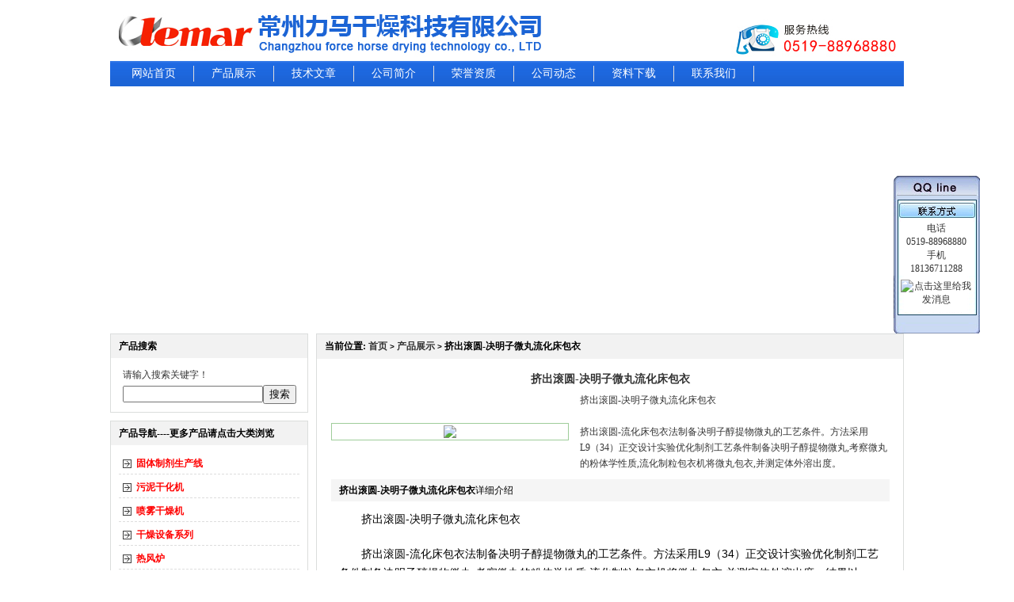

--- FILE ---
content_type: text/html; charset=utf-8
request_url: http://www.penwuganzaota.com/chinalemar-Products-6028370/
body_size: 9796
content:

<html xmlns="http://www.w3.org/1999/xhtml">
<head>
<meta http-equiv="Content-Type" content="text/html; charset=utf-8" />
<TITLE>挤出滚圆-决明子微丸流化床包衣-常州力马干燥科技有限公司</TITLE>
<META NAME="Keywords" CONTENT="挤出滚圆-决明子微丸流化床包衣">
<META NAME="Description" CONTENT="常州力马干燥科技有限公司所提供的挤出滚圆-决明子微丸流化床包衣质量可靠、规格齐全,常州力马干燥科技有限公司不仅具有专业的技术水平,更有良好的售后服务和优质的解决方案,欢迎您来电咨询此产品具体参数及价格等详细信息！">
<link href="/Skins/82720/images/style.css" rel="stylesheet" type="text/css" />
<script type="application/ld+json">
{
"@context": "https://ziyuan.baidu.com/contexts/cambrian.jsonld",
"@id": "http://www.penwuganzaota.com/chinalemar-Products-6028370/",
"title": "挤出滚圆-决明子微丸流化床包衣",
"pubDate": "2021-02-25T15:03:56",
"upDate": "2024-04-24T09:19:25"
    }</script>
<script type="text/javascript" src="/ajax/common.ashx"></script>
<script src="/ajax/NewPersonalStyle.Classes.SendMSG,NewPersonalStyle.ashx" type="text/javascript"></script>
<script type="text/javascript">
var viewNames = "";
var cookieArr = document.cookie.match(new RegExp("ViewNames" + "=[_0-9]*", "gi"));
if (cookieArr != null && cookieArr.length > 0) {
   var cookieVal = cookieArr[0].split("=");
    if (cookieVal[0] == "ViewNames") {
        viewNames = unescape(cookieVal[1]);
    }
}
if (viewNames == "") {
    var exp = new Date();
    exp.setTime(exp.getTime() + 7 * 24 * 60 * 60 * 1000);
    viewNames = new Date().valueOf() + "_" + Math.round(Math.random() * 1000 + 1000);
    document.cookie = "ViewNames" + "=" + escape(viewNames) + "; expires" + "=" + exp.toGMTString();
}
SendMSG.ToSaveViewLog("6028370", "ProductsInfo",viewNames, function() {});
</script>
<script language="javaScript" src="/js/JSChat.js"></script><script language="javaScript">function ChatBoxClickGXH() { DoChatBoxClickGXH('http://chat.foodjx.com',99037) }</script><script>!window.jQuery && document.write('<script src="https://public.mtnets.com/Plugins/jQuery/2.2.4/jquery-2.2.4.min.js" integrity="sha384-rY/jv8mMhqDabXSo+UCggqKtdmBfd3qC2/KvyTDNQ6PcUJXaxK1tMepoQda4g5vB" crossorigin="anonymous">'+'</scr'+'ipt>');</script><script type="text/javascript" src="https://chat.foodjx.com/chat/KFCenterBox/82720"></script><script type="text/javascript" src="https://chat.foodjx.com/chat/KFLeftBox/82720"></script><script>
(function(){
var bp = document.createElement('script');
var curProtocol = window.location.protocol.split(':')[0];
if (curProtocol === 'https') {
bp.src = 'https://zz.bdstatic.com/linksubmit/push.js';
}
else {
bp.src = 'http://push.zhanzhang.baidu.com/push.js';
}
var s = document.getElementsByTagName("script")[0];
s.parentNode.insertBefore(bp, s);
})();
</script>
</head>
<script language="javascript"> 
var flag=false;   //控制小图
function DrawImage(ImgD,maxwidth,maxheight){  
   var image=new Image(); 
   image.src=ImgD.src;  
   if(image.width>0 && image.height>0){  
    flag=true;  
    if(image.width/image.height>=maxwidth/maxheight){  
     if(image.width>maxwidth){    
     ImgD.width=maxwidth;  
     ImgD.height=(image.height*maxwidth)/image.width;  
     }else{  
     ImgD.width=image.width;    
     ImgD.height=image.height;  
     }  
     }  
    else{  
     if(image.height>maxheight){    
     ImgD.height=maxheight;  
     ImgD.width=(image.width*maxheight)/image.height;       
     }else{  
     ImgD.width=image.width;    
     ImgD.height=image.height;  
     }  
     }  
    }  
   }   
</script>
<body>
<table width="1002" border="0" align="center" cellpadding="0" cellspacing="0">
  <tr>
    <td><a href="/"><img src="/Skins/82720/images/logo.jpg" border="0" /></a></td>
  </tr>
</table>
<table width="1002" border="0" align="center" cellpadding="0" cellspacing="0" >
  <tr>
    <td class="dh">
	<a href="/">网站首页</a>
	<a href="/products.html">产品展示</a>
	<a href="/article.html">技术文章</a>
	<a href="/aboutus.html">公司简介</a>
	<a href="/honor.html">荣誉资质</a>
	<a href="/news.html">公司动态</a>
	<a href="/down.html">资料下载</a>
	<a href="/contact.html">联系我们</a></td>
  </tr>
</table>
<table width="1002" border="0" align="center" cellpadding="0" cellspacing="0" style="margin-top:2px;">
  <tr>
    <td><object classid="clsid:D27CDB6E-AE6D-11cf-96B8-444553540000" codebase="http://download.macromedia.com/pub/shockwave/cabs/flash/swflash.cab#version=7,0,19,0" width="1002" height="300">
      <param name="movie" value="/Skins/82720/swf/newPro.swf" />
      <param name="quality" value="high" />
      <param name="bgcolor" value="#FFFFFF" />
      <param name="menu" value="false" />
	  <param name="wmode" value="transparent" />
      <param name="FlashVars" value="bcastr_file=/Skins/82720/swf/1.jpg|/Skins/82720/swf/2.jpg|/Skins/82720/swf/3.jpg&amp;bcastr_link=/|/|/|&AutoPlayTime=5&Tween=2" />
      <embed src="/Skins/82720/swf/newPro.swf" width="1002" height="300" quality="high" pluginspage="http://www.macromedia.com/go/getflashplayer" type="application/x-shockwave-flash" bgcolor="#FFFFFF" menu="false" flashvars="bcastr_file=/Skins/82720/swf/1.jpg|/Skins/82720/swf/2.jpg|/Skins/82720/swf/3.jpg&amp;bcastr_link=/|/|/|&AutoPlayTime=5&Tween=2" wmode="transparent"></embed>
    </object></td>
  </tr>
</table>
<script src="https://www.foodjx.com/mystat.asp?u=chinalemar"></script>
<table width="1002" border="0" align="center" cellpadding="0" cellspacing="0" class="mt10">
  <tr>
    <td width="250" valign="top"><table width="250" border="0" cellspacing="0" cellpadding="0" class="bd">
      <tr>
        <td class="listbg">产品搜索</td>
      </tr>
      <tr>
        <td style="padding:10px;"><table width="92%" border="0" align="center" cellpadding="0" cellspacing="0" >
  <tr>
    <td height="24" colspan="2">请输入搜索关键字！</td>
    </tr>
  <tr> <form id="form1" name="form1" method="post" action="/products/" onSubmit="return checkform(form1)"> 
    <td><input  name="KeyWord" type="text" id="KeyWord" /></td>
    <td><input type="submit"  value="搜索"/></td></form>
  </tr>
  
</table></td>
      </tr>
    </table>
	  <table width="250" border="0" cellspacing="0" cellpadding="0" class="bd10">
        <tr>
          <td class="listbg">产品导航----更多产品请点击大类浏览</td>
        </tr>
        <tr>
          <td style="padding:10px;">
		  
		  <div class="blist"><a style="cursor:pointer" onclick="showsubmenu('固体制剂生产线')" target="_blank" title="固体制剂生产线">固体制剂生产线</a></div> <div id="submenu_固体制剂生产线" style="display:none"> 
		  
		  <div class="slist"><a href="/chinalemar-SonList-425049/" target="_blank" title="干法制粒机">干法制粒机</a></div>
		 
		  <div class="slist"><a href="/chinalemar-SonList-394106/" target="_blank" title="固体制剂生产线">固体制剂生产线</a></div>
		 	</div>
		  <div class="blist"><a style="cursor:pointer" onclick="showsubmenu('污泥干化机')" target="_blank" title="污泥干化机">污泥干化机</a></div> <div id="submenu_污泥干化机" style="display:none"> 
		  
		  <div class="slist"><a href="/chinalemar-SonList-386180/" target="_blank" title="污泥干化机">污泥干化机</a></div>
		 	</div>
		  <div class="blist"><a style="cursor:pointer" onclick="showsubmenu('喷雾干燥机')" target="_blank" title="喷雾干燥机">喷雾干燥机</a></div> <div id="submenu_喷雾干燥机" style="display:none"> 
		  
		  <div class="slist"><a href="/chinalemar-SonList-398884/" target="_blank" title="中药*喷雾干燥机">中药*喷雾干燥机</a></div>
		 
		  <div class="slist"><a href="/chinalemar-SonList-342501/" target="_blank" title="高速离心喷雾干燥机">高速离心喷雾干燥机</a></div>
		 
		  <div class="slist"><a href="/chinalemar-SonList-342498/" target="_blank" title="中药浸膏喷雾干燥机">中药浸膏喷雾干燥机</a></div>
		 
		  <div class="slist"><a href="/chinalemar-SonList-342497/" target="_blank" title="压力式喷雾造粒干燥机">压力式喷雾造粒干燥机</a></div>
		 
		  <div class="slist"><a href="/chinalemar-SonList-298680/" target="_blank" title="喷雾干燥器">喷雾干燥器</a></div>
		 
		  <div class="slist"><a href="/chinalemar-SonList-298679/" target="_blank" title="喷雾干燥塔">喷雾干燥塔</a></div>
		 	</div>
		  <div class="blist"><a style="cursor:pointer" onclick="showsubmenu('干燥设备系列')" target="_blank" title="干燥设备系列">干燥设备系列</a></div> <div id="submenu_干燥设备系列" style="display:none"> 
		  
		  <div class="slist"><a href="/chinalemar-SonList-724061/" target="_blank" title="单锥螺带干燥机">单锥螺带干燥机</a></div>
		 
		  <div class="slist"><a href="/chinalemar-SonList-454083/" target="_blank" title="捕集袋">捕集袋</a></div>
		 
		  <div class="slist"><a href="/chinalemar-SonList-401113/" target="_blank" title="电池材料干燥机">电池材料干燥机</a></div>
		 
		  <div class="slist"><a href="/chinalemar-SonList-257776/" target="_blank" title="桨叶干燥机">桨叶干燥机</a></div>
		 
		  <div class="slist"><a href="/chinalemar-SonList-151340/" target="_blank" title="盘式干燥机">盘式干燥机</a></div>
		 
		  <div class="slist"><a href="/chinalemar-SonList-151339/" target="_blank" title="滚筒刮板干燥机">滚筒刮板干燥机</a></div>
		 
		  <div class="slist"><a href="/chinalemar-SonList-151338/" target="_blank" title="直接加热式回转滚筒干燥机">直接加热式回转滚筒干燥机</a></div>
		 
		  <div class="slist"><a href="/chinalemar-SonList-144693/" target="_blank" title="红枣烘干燥机">红枣烘干燥机</a></div>
		 
		  <div class="slist"><a href="/chinalemar-SonList-144691/" target="_blank" title="热风循环烘箱">热风循环烘箱</a></div>
		 
		  <div class="slist"><a href="/chinalemar-SonList-144690/" target="_blank" title="药用GMP型烘箱">药用GMP型烘箱</a></div>
		 
		  <div class="slist"><a href="/chinalemar-SonList-144689/" target="_blank" title="模具烘箱">模具烘箱</a></div>
		 
		  <div class="slist"><a href="/chinalemar-SonList-144314/" target="_blank" title="闪蒸干燥机">闪蒸干燥机</a></div>
		 
		  <div class="slist"><a href="/chinalemar-SonList-144313/" target="_blank" title="气流干燥机">气流干燥机</a></div>
		 
		  <div class="slist"><a href="/chinalemar-SonList-144312/" target="_blank" title="蔬菜脱水干燥机">蔬菜脱水干燥机</a></div>
		 
		  <div class="slist"><a href="/chinalemar-SonList-144311/" target="_blank" title="带式干燥机">带式干燥机</a></div>
		 
		  <div class="slist"><a href="/chinalemar-SonList-144310/" target="_blank" title="真空耙式干燥机">真空耙式干燥机</a></div>
		 
		  <div class="slist"><a href="/chinalemar-SonList-144309/" target="_blank" title="双锥回转式真空干燥机">双锥回转式真空干燥机</a></div>
		 
		  <div class="slist"><a href="/chinalemar-SonList-144308/" target="_blank" title="方形真空干燥机">方形真空干燥机</a></div>
		 
		  <div class="slist"><a href="/chinalemar-SonList-144307/" target="_blank" title="圆形真空干燥机">圆形真空干燥机</a></div>
		 
		  <div class="slist"><a href="/chinalemar-SonList-144306/" target="_blank" title="沸腾干燥机（卧式）">沸腾干燥机（卧式）</a></div>
		 
		  <div class="slist"><a href="/chinalemar-SonList-144298/" target="_blank" title="沸腾干燥机（立式）">沸腾干燥机（立式）</a></div>
		 
		  <div class="slist"><a href="/chinalemar-SonList-144297/" target="_blank" title="高效沸腾干燥机">高效沸腾干燥机</a></div>
		 
		  <div class="slist"><a href="/chinalemar-SonList-144296/" target="_blank" title="振动流化床">振动流化床</a></div>
		 
		  <div class="slist"><a href="/chinalemar-SonList-144295/" target="_blank" title="智能调味料喷雾干燥机">智能调味料喷雾干燥机</a></div>
		 
		  <div class="slist"><a href="/chinalemar-SonList-144294/" target="_blank" title="蛋白质喷雾造粒干燥机">蛋白质喷雾造粒干燥机</a></div>
		 
		  <div class="slist"><a href="/chinalemar-SonList-144293/" target="_blank" title="中药喷雾干燥机">中药喷雾干燥机</a></div>
		 
		  <div class="slist"><a href="/chinalemar-SonList-144292/" target="_blank" title="喷雾干燥机">喷雾干燥机</a></div>
		 	</div>
		  <div class="blist"><a style="cursor:pointer" onclick="showsubmenu('热风炉')" target="_blank" title="热风炉">热风炉</a></div> <div id="submenu_热风炉" style="display:none"> 
		  
		  <div class="slist"><a href="/chinalemar-SonList-144341/" target="_blank" title="燃油、燃气热风炉">燃油、燃气热风炉</a></div>
		 
		  <div class="slist"><a href="/chinalemar-SonList-144339/" target="_blank" title="燃煤热风炉">燃煤热风炉</a></div>
		 	</div>
		  <div class="blist"><a style="cursor:pointer" onclick="showsubmenu('筛分设备系列')" target="_blank" title="筛分设备系列">筛分设备系列</a></div> <div id="submenu_筛分设备系列" style="display:none"> 
		  
		  <div class="slist"><a href="/chinalemar-SonList-144619/" target="_blank" title="圆形振荡筛">圆形振荡筛</a></div>
		 
		  <div class="slist"><a href="/chinalemar-SonList-144333/" target="_blank" title="方形振荡筛">方形振荡筛</a></div>
		 	</div>
		  <div class="blist"><a style="cursor:pointer" onclick="showsubmenu('制粒设备系列')" target="_blank" title="制粒设备系列">制粒设备系列</a></div> <div id="submenu_制粒设备系列" style="display:none"> 
		  
		  <div class="slist"><a href="/chinalemar-SonList-428676/" target="_blank" title="干法制粒机">干法制粒机</a></div>
		 
		  <div class="slist"><a href="/chinalemar-SonList-428675/" target="_blank" title="干法制粒机">干法制粒机</a></div>
		 
		  <div class="slist"><a href="/chinalemar-SonList-144327/" target="_blank" title="快速整粒机">快速整粒机</a></div>
		 
		  <div class="slist"><a href="/chinalemar-SonList-144326/" target="_blank" title="旋转式制粒机">旋转式制粒机</a></div>
		 
		  <div class="slist"><a href="/chinalemar-SonList-144325/" target="_blank" title="摇摆颗粒机">摇摆颗粒机</a></div>
		 
		  <div class="slist"><a href="/chinalemar-SonList-144324/" target="_blank" title="高速混合制粒机">高速混合制粒机</a></div>
		 
		  <div class="slist"><a href="/chinalemar-SonList-144323/" target="_blank" title="圆形整粒机　微丸系统">圆形整粒机　微丸系统</a></div>
		 
		  <div class="slist"><a href="/chinalemar-SonList-144318/" target="_blank" title="喷雾干燥制粒机">喷雾干燥制粒机</a></div>
		 
		  <div class="slist"><a href="/chinalemar-SonList-144317/" target="_blank" title="多功能制粒包衣试验机">多功能制粒包衣试验机</a></div>
		 
		  <div class="slist"><a href="/chinalemar-SonList-144316/" target="_blank" title="沸腾制粒机">沸腾制粒机</a></div>
		 	</div>
		  <div class="blist"><a style="cursor:pointer" onclick="showsubmenu('粉碎设备系列')" target="_blank" title="粉碎设备系列">粉碎设备系列</a></div> <div id="submenu_粉碎设备系列" style="display:none"> 
		  
		  <div class="slist"><a href="/chinalemar-SonList-144618/" target="_blank" title="除尘粉碎机">除尘粉碎机</a></div>
		 
		  <div class="slist"><a href="/chinalemar-SonList-144617/" target="_blank" title="万能粉碎机">万能粉碎机</a></div>
		 
		  <div class="slist"><a href="/chinalemar-SonList-144335/" target="_blank" title="微粉碎机">微粉碎机</a></div>
		 
		  <div class="slist"><a href="/chinalemar-SonList-144334/" target="_blank" title="粗粉碎机">粗粉碎机</a></div>
		 	</div>
		  <div class="blist"><a style="cursor:pointer" onclick="showsubmenu('混合设备系列')" target="_blank" title="混合设备系列">混合设备系列</a></div> <div id="submenu_混合设备系列" style="display:none"> 
		  
		  <div class="slist"><a href="/chinalemar-SonList-712501/" target="_blank" title="料斗">料斗</a></div>
		 
		  <div class="slist"><a href="/chinalemar-SonList-396606/" target="_blank" title="一维混合机">一维混合机</a></div>
		 
		  <div class="slist"><a href="/chinalemar-SonList-144332/" target="_blank" title="双螺旋锥形混合机">双螺旋锥形混合机</a></div>
		 
		  <div class="slist"><a href="/chinalemar-SonList-144331/" target="_blank" title="槽形混合机">槽形混合机</a></div>
		 
		  <div class="slist"><a href="/chinalemar-SonList-144330/" target="_blank" title="Ｖ型混合机">Ｖ型混合机</a></div>
		 
		  <div class="slist"><a href="/chinalemar-SonList-144329/" target="_blank" title="二维运动混合机">二维运动混合机</a></div>
		 
		  <div class="slist"><a href="/chinalemar-SonList-144328/" target="_blank" title="三维运动混合机">三维运动混合机</a></div>
		 	</div>
		  <div class="blist"><a style="cursor:pointer" onclick="showsubmenu('包装机械')" target="_blank" title="包装机械">包装机械</a></div> <div id="submenu_包装机械" style="display:none"> 
		  
		  <div class="slist"><a href="/chinalemar-SonList-280271/" target="_blank" title="气力（气流）输送系统">气力（气流）输送系统</a></div>
		 
		  <div class="slist"><a href="/chinalemar-SonList-280270/" target="_blank" title="计量配料系统">计量配料系统</a></div>
		 
		  <div class="slist"><a href="/chinalemar-SonList-280269/" target="_blank" title="制箱套袋系统设备">制箱套袋系统设备</a></div>
		 
		  <div class="slist"><a href="/chinalemar-SonList-280268/" target="_blank" title="全自动包装码垛及其信息化工程">全自动包装码垛及其信息化工程</a></div>
		 
		  <div class="slist"><a href="/chinalemar-SonList-280267/" target="_blank" title="吨袋包装机">吨袋包装机</a></div>
		 
		  <div class="slist"><a href="/chinalemar-SonList-280266/" target="_blank" title="粒/粉料包装机（袋装）">粒/粉料包装机（袋装）</a></div>
		 
		  <div class="slist"><a href="/chinalemar-SonList-280265/" target="_blank" title="粉体包装机（箱/桶装）">粉体包装机（箱/桶装）</a></div>
		 
		  <div class="slist"><a href="/chinalemar-SonList-280264/" target="_blank" title="连续灌装系统">连续灌装系统</a></div>
		 
		  <div class="slist"><a href="/chinalemar-SonList-280263/" target="_blank" title="粉体包装机（袋装）">粉体包装机（袋装）</a></div>
		 	</div>
		  <div class="blist"><a style="cursor:pointer" onclick="showsubmenu('除尘设备')" target="_blank" title="除尘设备">除尘设备</a></div> <div id="submenu_除尘设备" style="display:none"> 
		  
		  <div class="slist"><a href="/chinalemar-SonList-144338/" target="_blank" title="脉冲除尘器">脉冲除尘器</a></div>
		 	</div>
		  <div class="blist"><a style="cursor:pointer" onclick="showsubmenu('提取罐')" target="_blank" title="提取罐">提取罐</a></div> <div id="submenu_提取罐" style="display:none"> 
		  
		  <div class="slist"><a href="/chinalemar-SonList-318329/" target="_blank" title="热回流提取浓缩器">热回流提取浓缩器</a></div>
		 
		  <div class="slist"><a href="/chinalemar-SonList-318328/" target="_blank" title="直筒型提取罐">直筒型提取罐</a></div>
		 
		  <div class="slist"><a href="/chinalemar-SonList-318327/" target="_blank" title="蘑菇型提取罐">蘑菇型提取罐</a></div>
		 
		  <div class="slist"><a href="/chinalemar-SonList-318326/" target="_blank" title="倒锥形提取罐">倒锥形提取罐</a></div>
		 
		  <div class="slist"><a href="/chinalemar-SonList-318325/" target="_blank" title="正锥型多功能提取罐">正锥型多功能提取罐</a></div>
		 	</div>
		  <div class="blist"><a style="cursor:pointer" onclick="showsubmenu('陶瓷粉')" target="_blank" title="陶瓷粉">陶瓷粉</a></div> <div id="submenu_陶瓷粉" style="display:none"> 
		  
		  <div class="slist"><a href="/chinalemar-SonList-488310/" target="_blank" title="氮化硼">氮化硼</a></div>
		 
		  <div class="slist"><a href="/chinalemar-SonList-488308/" target="_blank" title="碳化硼">碳化硼</a></div>
		 	</div>
		  <div class="blist"><a style="cursor:pointer" onclick="showsubmenu('立式无轴封无筛网砂磨机')" target="_blank" title="立式无轴封无筛网砂磨机">立式无轴封无筛网砂磨机</a></div> <div id="submenu_立式无轴封无筛网砂磨机" style="display:none"> 
		  
		  <div class="slist"><a href="/chinalemar-SonList-500256/" target="_blank" title="立式无轴封无筛网砂磨机">立式无轴封无筛网砂磨机</a></div>
		 	</div>
		  <div class="blist"><a style="cursor:pointer" onclick="showsubmenu('微波干燥机')" target="_blank" title="微波干燥机">微波干燥机</a></div> <div id="submenu_微波干燥机" style="display:none"> 
		  	</div>
		  <div class="blist"><a style="cursor:pointer" onclick="showsubmenu('净化装置')" target="_blank" title="净化装置">净化装置</a></div> <div id="submenu_净化装置" style="display:none"> 
		  
		  <div class="slist"><a href="/chinalemar-SonList-724266/" target="_blank" title="循环净化装置">循环净化装置</a></div>
		 	</div>
		  <div class="blist"><a style="cursor:pointer" onclick="showsubmenu('沃广')" target="_blank" title="沃广">沃广</a></div> <div id="submenu_沃广" style="display:none"> 
		  	</div>
		  <div class="blist"><a style="cursor:pointer" onclick="showsubmenu('过滤材料')" target="_blank" title="过滤材料">过滤材料</a></div> <div id="submenu_过滤材料" style="display:none"> 
		  	</div>
		 <SCRIPT type=text/JavaScript>
var aaa = document.getElementsByTagName('div');

	for(i=0;i<aaa.length;i++)
	{
		if(aaa[i].id.indexOf('submenu_')>-1)		
		{
			aaa[i].style.display = 'none';
		}
	}	
function showsubmenu(sid)
{
	var aaa = document.getElementsByTagName('div');
	for(i=0;i<aaa.length;i++)
	{		
		if(aaa[i].id=='submenu_'+sid)
		{
		   var bbb = document.getElementById("submenu_" + sid );
	       if(bbb.style.display=='')
		      bbb.style.display='none';
		   else
		      bbb.style.display='';
		}
		else if(aaa[i].id.indexOf('submenu_')>-1)
		{
		    aaa[i].style.display = 'none'
		}
	}	
	;
}
</SCRIPT>
		</td>
        </tr>
      </table>
     	  <table width="250" border="0" cellspacing="0" cellpadding="0" class="bd10">
        <tr>
          <td class="listbg">资料下载</td>
        </tr>
        <tr>
          <td style="padding:10px; ">
          <table width="100%" border="0" cellspacing="0" cellpadding="0">
           <tr>
            <td width="127" height="24"><a href="/chinalemar-Down-55447/" title="燃煤热风炉">燃煤热风炉</a></td>
            <td width="103" align="right">2026-01-08</td>
          </tr>
		   <tr>
            <td width="127" height="24"><a href="/chinalemar-Down-55179/" title="干法制粒机全面介绍">干法制粒机全面介绍</a></td>
            <td width="103" align="right">2025-11-03</td>
          </tr>
		   <tr>
            <td width="127" height="24"><a href="/chinalemar-Down-54955/" title="闭式喷雾干燥机">闭式喷雾干燥机</a></td>
            <td width="103" align="right">2025-08-26</td>
          </tr>
		   <tr>
            <td width="127" height="24"><a href="/chinalemar-Down-54546/" title="振动流化床干燥机">振动流化床干燥机</a></td>
            <td width="103" align="right">2025-04-15</td>
          </tr>
		   <tr>
            <td width="127" height="24"><a href="/chinalemar-Down-53570/" title="直筒型提取罐设备特点">直筒型提取罐设备特点</a></td>
            <td width="103" align="right">2024-04-25</td>
          </tr>
		   <tr>
            <td width="127" height="24"><a href="/chinalemar-Down-52204/" title="LG-20颗粒干法制粒机的介绍">LG-20颗粒干法制粒机的介绍</a></td>
            <td width="103" align="right">2023-04-12</td>
          </tr>
		   <tr>
            <td width="127" height="24"><a href="/chinalemar-Down-21019/" title="常州力马干燥工程有限公司-优势产品介绍">常州力马干燥工程有限公司-优势产品介绍</a></td>
            <td width="103" align="right">2015-08-14</td>
          </tr>
		   <tr>
            <td width="127" height="24"><a href="/chinalemar-Down-13982/" title="清理混合机的小窍门">清理混合机的小窍门</a></td>
            <td width="103" align="right">2013-07-29</td>
          </tr>
		  
		
        </table>
          
          </td>
        </tr>
      </table>
      
      
	  <table width="250" border="0" cellspacing="0" cellpadding="0" class="bd10">
        <tr>
          <td class="listbg">联系我们</td>
        </tr>
        <tr>
          <td style="padding:10px; line-height:23px;">常州力马干燥科技有限公司<br>
地址:常州市武进区西太湖锦华路11号<br>
电话:0519-88968880<br>
手机:18136711288<br>
传真：0519-88968686<br>
邮编:213114<br>
网址:<a href="http://www.penwuganzaota.com">www.penwuganzaota.com</a><br>
E-mail:lm@chinalemar.com</td>
        </tr>
      </table></td>
    <td width="10" valign="top">&nbsp;</td>
    <td valign="top" bordercolor="0"><table width="100%" border="0" cellspacing="0" cellpadding="0" class="bd">
      <tr>
        <td class="listbg">当前位置: <a href="/">首页</a> <font class="f10">></font> <a href="/products.html">产品展示</a> <font class="f10">></font> 挤出滚圆-决明子微丸流化床包衣</td>
      </tr>
      <tr>
        <td style="padding:10px; line-height:22px;">
       
       <table width="98%" border="0" align="center" cellpadding="0" cellspacing="0">
         <tr>
           <td style="font-size:14px; font-weight:bold; line-height:32px; height:32px; text-align:center;">挤出滚圆-决明子微丸流化床包衣</td>
         </tr>
       </table>
       <table width="98%" border="0" align="center" cellpadding="0" cellspacing="0">
         <tr>
           <td width="43%"><table width="300" border="0" cellspacing="0" cellpadding="0">
  <tr>
    <td align="center" valign="middle" class="pimg"><a title="挤出滚圆-决明子微丸流化床包衣" href="http://img68.foodjx.com/gxhpic_32e346a9c1/fb78668e8aa15784cbb531845a352ec2957322a214a25212d4660d7d1903ce259696a8beb29b5cb7.jpg" target="_blank"><img src="http://img68.foodjx.com/gxhpic_32e346a9c1/fb78668e8aa15784cbb531845a352ec2957322a214a25212d4660d7d1903ce259696a8beb29b5cb7.jpg" border="0" onload="javascript:DrawImage(this,280,220);"/></a></td>
  </tr>
</table>
</td>
           <td width="57%" valign="top" style="padding-left:10px; line-height:20px;">挤出滚圆-决明子微丸流化床包衣</br></br>挤出滚圆-流化床包衣法制备决明子醇提物微丸的工艺条件。方法采用L9（34）正交设计实验优化制剂工艺条件制备决明子醇提物微丸,考察微丸的粉体学性质,流化制粒包衣机将微丸包衣,并测定体外溶出度。<br />
</td>
         </tr>
       </table>
       <table width="98%" border="0" align="center" cellpadding="0" cellspacing="0" class="mt10">
         <tr>
           <td class="plistbg"><strong>挤出滚圆-决明子微丸流化床包衣</strong>详细介绍</td>
           </tr>
         <tr>
           <td style="padding:10px; line-height:22px;"><p style="text-indent: 28px; line-height: 24px; font-size: 14px; margin-bottom: 20px; color: rgb(0, 0, 0); font-family: ����, arial;">挤出滚圆-决明子微丸流化床包衣</p><p style="text-indent: 28px; line-height: 24px; font-size: 14px; margin-bottom: 20px; color: rgb(0, 0, 0); font-family: ����, arial;">挤出滚圆-流化床包衣法制备决明子醇提物微丸的工艺条件。方法采用L9（34）正交设计实验优化制剂工艺条件制备决明子醇提物微丸,考察微丸的粉体学性质,流化制粒包衣机将微丸包衣,并测定体外溶出度。结果以MCC为主要辅料,载药量40%,挤出频率30 Hz,滚圆频率50 Hz,滚圆时间4 min,经流化床包衣制得的决明子醇提物微丸,圆整度、流动性、体外释放度均较理想。结论应用挤出滚圆-流化床包衣法制备决明子醇提物微丸,其工艺简便,成品质量好。</p><p style="text-indent: 28px; line-height: 24px; font-size: 14px; margin-bottom: 20px; color: rgb(0, 0, 0); font-family: ����, arial;">挤出滚圆-决明子微丸流化床包衣</p><p style="text-indent: 28px; line-height: 24px; font-size: 14px; margin-bottom: 20px; color: rgb(0, 0, 0); font-family: ����, arial;">挤出滚圆-流化床包衣法制备决明子醇提物微丸的工艺条件。方法采用L9（34）正交设计实验优化制剂工艺条件制备决明子醇提物微丸,考察微丸的粉体学性质,流化制粒包衣机将微丸包衣,并测定体外溶出度。结果以MCC为主要辅料,载药量40%,挤出频率30 Hz,滚圆频率50 Hz,滚圆时间4 min,经流化床包衣制得的决明子醇提物微丸,圆整度、流动性、体外释放度均较理想。结论应用挤出滚圆-流化床包衣法制备决明子醇提物微丸,其工艺简便,成品质量好。</p><p style="text-indent: 2em; line-height: 24px; font-size: 14px; margin-bottom: 20px;">&nbsp;</p><p style="text-indent: 2em; line-height: 24px; font-size: 14px; margin-bottom: 20px;">&nbsp;</p></td>
         </tr>
       </table>
       <table width="98%" border="0" align="center" cellpadding="0" cellspacing="0" class="mt10">
         <tr>
           <td class="plistbg"><strong>挤出滚圆-决明子微丸流化床包衣</strong>相关同类产品</td>
         </tr>
         <tr>
           <td style="padding:10px; line-height:22px;"><table width="100%"  border="0" align="center" cellpadding="0" cellspacing="0">
                      
                      <tr>
                        
                        <td style="line-height:24px"><a href="/chinalemar-Products-7285456/" target="_blank">锂电池负极材料卧式包覆造粒设备600kg</a>&nbsp;</td>
                        
                        <td style="line-height:24px"><a href="/chinalemar-Products-7285042/" target="_blank">LLZO干法混合包覆机</a>&nbsp;</td>
                        
                        <td style="line-height:24px"><a href="/chinalemar-Products-7283075/" target="_blank">锂电三元材料干法混合包覆机300L</a>&nbsp;</td>
                        
                      </tr>
                      
                      <tr>
                        
                        <td style="line-height:24px"><a href="/chinalemar-Products-7282411/" target="_blank">干法包覆混合机800kg</a>&nbsp;</td>
                        
                        <td style="line-height:24px"><a href="/chinalemar-Products-7276124/" target="_blank">高包覆混合性能的混合机500kg</a>&nbsp;</td>
                        
                        <td style="line-height:24px"><a href="/chinalemar-Products-7275417/" target="_blank">干法包覆混合机</a>&nbsp;</td>
                        
                      </tr>
                      
                      <tr>
                        
                        <td style="line-height:24px"><a href="/chinalemar-Products-7272855/" target="_blank">锂电池包覆水平剪切式高速造粒机1000kg</a>&nbsp;</td>
                        
                        <td style="line-height:24px"><a href="/chinalemar-Products-7272157/" target="_blank">高剪切湿法制粒机200kg</a>&nbsp;</td>
                        
                        <td style="line-height:24px"><a href="/chinalemar-Products-7218330/" target="_blank">100kg/h干粉干压制粒机</a>&nbsp;</td>
                        
                      </tr>
                      
                      <tr>
                        
                        <td style="line-height:24px"><a href="/chinalemar-Products-7217656/" target="_blank">小苏打干法制粒机200kg/h</a>&nbsp;</td>
                        
                      </tr>
                      
                      <tr>
                        
                      </tr>
                      
                    </table></td>
         </tr>
       </table></td>
      </tr>
    </table>
    </td>
  </tr>
</table>
<table width="1002" border="0" align="center" cellpadding="0" cellspacing="0" class="mt10" style="border-top:1px solid #dbdddc;">
  <tr>
    <td align="center" style="line-height:22px; padding:10px;">
      <strong>产品导航：<a href="/products/">喷雾干燥机、空心浆叶干燥机、高速离心喷雾干燥机、干法制粒机、闪蒸干燥器</a></strong><br/>
      常州力马干燥科技有限公司 版权所有  总访问量：<span style="color:#FF0000">243513</span> 地址：常州市武进区西太湖锦华路11号 邮编：213114<BR>
      电话：0519-88968880 传真：0519-88968686 手机：18136711288 联系人：孟青青 邮箱：<A href="mailto:lm@chinalemar.com" target="_blank">lm@chinalemar.com</A><BR>
      <a href="/"><strong>返回首页</strong></a>    <A href="/sitemap.xml" target="_blank">GoogleSitemap</A> 网址：www.penwuganzaota.com     <A href="https://www.foodjx.com/login" target="_blank">管理登陆</A> ICP备案号：<A href="http://beian.miit.gov.cn/" target="_blank"></A> 
</td>
  </tr>
</table>
<SCRIPT language=javascript>
<!--
        var stmnLEFT = 880; 
        var stmnGAP1 = 220; 
        var stmnGAP2 = 100; 
        var stmnBASE = 150; 
        var stmnActivateSpeed = 200; 
        var stmnScrollSpeed = 1; 

        var stmnTimer;

        
        function ReadCookie(name)
        {
                var label = name + "=";
                var labelLen = label.length;
                var cLen = document.cookie.length;
                var i = 0;

                while (i < cLen) {
                        var j = i + labelLen;

                        if (document.cookie.substring(i, j) == label) {
                                var cEnd = document.cookie.indexOf(";", j);
                                if (cEnd == -1) cEnd = document.cookie.length;

                                return unescape(document.cookie.substring(j, cEnd));
                        }
        
                        i++;
                }

                return "";
        }

       
        function SaveCookie(name, value, expire)
        {
                var eDate = new Date();
                eDate.setDate(eDate.getDate() + expire);
                document.cookie = name + "=" + value + "; expires=" +  eDate.toGMTString()+ "; path=/";
        }

       
        function RefreshStaticMenu()
        {
                var stmnStartPoint, stmnEndPoint, stmnRefreshTimer;

                stmnStartPoint = parseInt(STATICMENU.style.top, 10);
                stmnEndPoint = document.body.scrollTop + stmnGAP2;
                if (stmnEndPoint < stmnGAP1) stmnEndPoint = stmnGAP1;

                stmnRefreshTimer = stmnActivateSpeed;

                if ( stmnStartPoint != stmnEndPoint ) {
                        stmnScrollAmount = Math.ceil( Math.abs( stmnEndPoint - stmnStartPoint ) / 15 );
                        STATICMENU.style.top = parseInt(STATICMENU.style.top, 10) + ( ( stmnEndPoint<stmnStartPoint ) ? -stmnScrollAmount : stmnScrollAmount );
                        stmnRefreshTimer = stmnScrollSpeed;
                }

                stmnTimer = setTimeout ("RefreshStaticMenu();", stmnRefreshTimer);
        }

      
        function ToggleAnimate()
        {
                if (ANIMATE.checked) { 
                        RefreshStaticMenu(); 
                        SaveCookie("ANIMATE", "true", 300); 
                }
                else { 
                        clearTimeout(stmnTimer); 
                        STATICMENU.style.top = stmnGAP1; 
                        SaveCookie("ANIMATE", "false", 300); 
                }
        }

        
        function InitializeStaticMenu()
        {
                if (ReadCookie("ANIMATE") == "false") { 
                        ANIMATE.checked = false; 
                        STATICMENU.style.top = document.body.scrollTop + stmnGAP1; 
                }
                else { 
                        ANIMATE.checked = true; 
                        STATICMENU.style.top = document.body.scrollTop + stmnBASE; 
                        RefreshStaticMenu(); 
                }

                STATICMENU.style.left = "88%"; 
        }
        
       
        ns = (document.layers)? true:false
        ie = (document.all)? true:false
        
        function show(id) 
        {
        if (ns) document.layers[id].visibility = "visible"
        else if (ie) document.all[id].style.visibility = "visible"
        }
        
        function hide(id) 
        {
        if (ns) document.layers[id].visibility = "hidden"
        else if (ie) document.all[id].style.visibility = "hidden"
        }
		 function closetable() 
        {
		document.getElementById("hiddendiv").style.display="none";
        }

-->
</SCRIPT>
<TABLE cellSpacing=0 cellPadding=0 width="100%" border=0>
  <TR>
    <TD vAlign=top width=65><!-------用户公告-------->
      <DIV id=STATICMENU 
style="Z-INDEX: 100; POSITION: absolute">


<table width="90" border="0" cellspacing="0" cellpadding="0">
  <tr>
    <td align="center" style="background:url(/skins/82720/images/r1.gif) top center no-repeat; padding-top:60px; height:116px; line-height:17px;">电话<br />
0519-88968880<br />
手机<br />
18136711288</td>
  </tr>
  <tr>
    <td height="30" background="/skins/82720/images/r2.gif"><table width="90%" border="0" align="center" cellpadding="0" cellspacing="5">
      <tr>
        <td height="20" align="center"><a target=blank href=tencent://message/?uin=2835170272&Site=2835170272&Menu=yes><img SRC=http://wpa.qq.com/pa?p=1:2835170272:10 alt="点击这里给我发消息" border="0" ></a></td>
      </tr>
 
     
    </table></td>
  </tr>
  <tr>
    <td><img src="/skins/82720/images/r3.gif" width="112" height="32"></td>
  </tr>
</table>




<map name="Map"><area shape="rect" coords="80,5,103,25" href="#"onclick="closetable();" title="关闭"></map>

	  <INPUT id=ANIMATE onclick=ToggleAnimate(); type=hidden>
      <SCRIPT language=javascript>InitializeStaticMenu();</SCRIPT>
      </DIV></TD></TR></TBODY></TABLE>
      
      
      <script type="text/javascript"> 
<!-- 
document.oncontextmenu=function(e){return false;} 
//--> 
</script> 
<style> 
body { 
-moz-user-select:none; 
} 
</style> 
<script type="text/javascript">
         document.body.oncopy=function(){
                 event.returnValue=false;
                 var s="";
                 clipboardData.setData('Text',s);
         }
 </script>



 <SCRIPT language=javascript type=text/javascript>
<!--
document.oncontextmenu=new Function('event.returnValue=false;');
document.onselectstart=new Function('event.returnValue=false;');
-->
  </SCRIPT><link rel="stylesheet" type="text/css" href="/css/bottom_style.css">
<div class="NEW">
	<div class="ly_grade">
		<h3><a href="https://www.foodjx.com" target="_blank" rel="nofollow">食品机械设备网</a></h3>
		<div class="gra_main">
			<a href="https://www.foodjx.com/service/service4.html" rel="nofollow"  target="_blank" >
				<p class="m_l"><img src="https://www.foodjx.com/images/Package/优享会员_a.png" alt="优享会员" /></p>
				<p class="m_c">优享会员</p>
				<p class="m_r">第<span>17</span>年</p>
				<div class="clear"></div>
			</a>
		</div>
		<div class="gra_sc">推荐收藏该企业网站</div>
	</div>
</div>


 <script type='text/javascript' src='/js/VideoIfrmeReload.js?v=001'></script>
  
</html>
</body>

--- FILE ---
content_type: text/css
request_url: http://www.penwuganzaota.com/Skins/82720/images/style.css
body_size: 814
content:
/* CSS Document */
body{ font-size:12px; color:#333333; text-decoration:none; margin:0px; padding:0px;}
td,span,a,tr{ font-size:12px;}
a:link{ font-size:12px; color:#333333; text-decoration:none;}
a:visited{ font-size:12px; color:#333333; text-decoration:none;}
a:hover{ font-size:12px; color:#ee0000; text-decoration:none;}
a:active{ font-size:12px; color:#333333; text-decoration:none;}
.dh{ background:url(dhbg.gif) left center repeat-x; line-height:32px; height:32px; padding:5px;}
.dh a:link{ width:100px; height:20px; line-height:20px; text-align:center; border-right:1px solid #dedede; color:#FFFFFF; font-size:14px;display:block;float:left;}
.dh a:visited{ width:100px; height:20px; line-height:20px; text-align:center; border-right:1px solid #dedede; color:#FFFFFF; font-size:14px;display:block;float:left;}
.dh a:hover{ width:100px; height:20px; line-height:20px; text-align:center; border-right:1px solid #dedede; color:#FFFFFF; font-size:14px;display:block;float:left;}
.dh a:active{ width:100px; height:20px; line-height:20px; text-align:center; border-right:1px solid #dedede; color:#FFFFFF; font-size:14px; display:block; float:left;}
.bd{ border:1px solid #dbdddc}
.bd10{ border:1px solid #dbdddc; margin-top:10px;}
.listbg{ background:#f2f2f2; line-height:30px; height:30px; padding-left:10px; color:#000000; font-weight:bold;}
.plistbg{ background:#f5f5f5; line-height:28px; height:28px; padding-left:10px; color:#000000; }
.mt10{ margin-top:10px;}
.blist{ background:url(ico1.gif) 5px center  no-repeat; line-height:26px; height:26px; padding-left:22px; color:#FF0000; font-weight:bold; text-decoration:none; border-bottom:1px dashed #dddddd; margin-bottom:3px;}
.blist a:link{ font-size:12px; text-decoration:none; color:#FF0000; font-weight:bold;}
.blist a:visited{ font-size:12px; text-decoration:none; color:#FF0000; font-weight:bold;}
.blist a:hover{ font-size:12px; text-decoration:none; color:#FF0000; font-weight:bold;}
.blist a:active{ font-size:12px; text-decoration:none; color:#FF0000; font-weight:bold;}
.slist{ line-height:24px; height:24px; padding-left:18px;}
.pimg{ border:1px solid #9fcd9a; padding:2px;}
.plimg{border:1px solid #9fcd9a; padding:2px;}
.plistb{ border-bottom:1px dashed #dddddd;  margin-top:10px;}
.f10{ font-family:Arial, Helvetica, sans-serif; font-size:10px;}
.fy{ color:#a0a0a0; text-align:center; padding-top:10px;}
.fy a:link{ padding:1px 2px; border:1px solid #8ccd6a; color:#a0a0a0; text-decoration:none;}
.fy a:visited{ padding:1px 2px; border:1px solid #8ccd6a; color:#a0a0a0; text-decoration:none;}
.fy a:hover{ padding:1px 2px; border:1px solid #3d9403; color:#000000; text-decoration:none;}
.fy a:active{ padding:1px 2px; border:1px solid #8ccd6a; color:#a0a0a0; text-decoration:none;}
.time{ font-family:Arial, Helvetica, sans-serif; color:#999999; font-size:12px;}
.nlist{ border-bottom:1px dashed #dddddd; height:26px;}

.clik{ text-align:center;  line-height:22px; height:22px; color:#c4c4c4}

.newt{display:block;width:100%;height:24px;line-height:24px;overflow:hidden;display:-webkit-box;-webkit-line-clamp:1;-webkit-box-orient:vertical;}